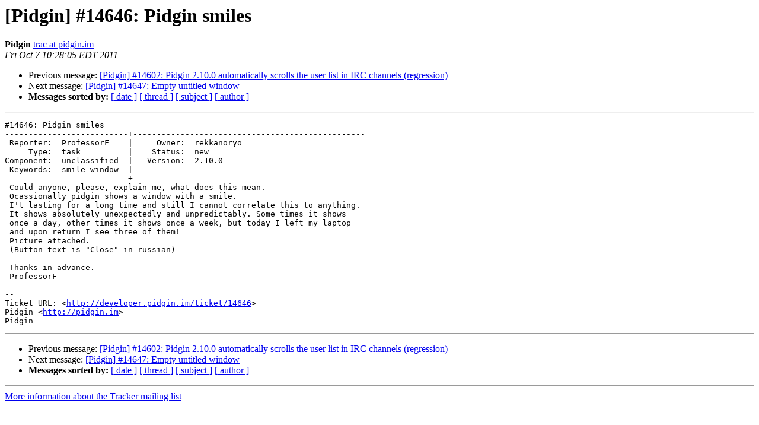

--- FILE ---
content_type: text/html
request_url: https://lists.pidgin.im/pipermail/tracker/2011-October/160926.html
body_size: 3303
content:
<!DOCTYPE HTML PUBLIC "-//W3C//DTD HTML 4.01 Transitional//EN">
<HTML>
 <HEAD>
   <TITLE> [Pidgin] #14646: Pidgin smiles
   </TITLE>
   <LINK REL="Index" HREF="index.html" >
   <LINK REL="made" HREF="mailto:tracker%40pidgin.im?Subject=Re%3A%20%5BPidgin%5D%20%2314646%3A%20Pidgin%20smiles&In-Reply-To=%3C038.6461bf80413aa05491eb7269003b7e4d%40pidgin.im%3E">
   <META NAME="robots" CONTENT="index,nofollow">
   <style type="text/css">
       pre {
           white-space: pre-wrap;       /* css-2.1, curent FF, Opera, Safari */
           }
   </style>
   <META http-equiv="Content-Type" content="text/html; charset=utf-8">
   <LINK REL="Previous"  HREF="160984.html">
   <LINK REL="Next"  HREF="160927.html">
 </HEAD>
 <BODY BGCOLOR="#ffffff">
   <H1>[Pidgin] #14646: Pidgin smiles</H1>
    <B>Pidgin</B> 
    <A HREF="mailto:tracker%40pidgin.im?Subject=Re%3A%20%5BPidgin%5D%20%2314646%3A%20Pidgin%20smiles&In-Reply-To=%3C038.6461bf80413aa05491eb7269003b7e4d%40pidgin.im%3E"
       TITLE="[Pidgin] #14646: Pidgin smiles">trac at pidgin.im
       </A><BR>
    <I>Fri Oct  7 10:28:05 EDT 2011</I>
    <P><UL>
        <LI>Previous message: <A HREF="160984.html">[Pidgin] #14602: Pidgin 2.10.0 automatically scrolls the user	list in IRC channels (regression)
</A></li>
        <LI>Next message: <A HREF="160927.html">[Pidgin] #14647: Empty untitled window
</A></li>
         <LI> <B>Messages sorted by:</B> 
              <a href="date.html#160926">[ date ]</a>
              <a href="thread.html#160926">[ thread ]</a>
              <a href="subject.html#160926">[ subject ]</a>
              <a href="author.html#160926">[ author ]</a>
         </LI>
       </UL>
    <HR>  
<!--beginarticle-->
<PRE>#14646: Pidgin smiles
--------------------------+-------------------------------------------------
 Reporter:  ProfessorF    |     Owner:  rekkanoryo
     Type:  task          |    Status:  new       
Component:  unclassified  |   Version:  2.10.0    
 Keywords:  smile window  |  
--------------------------+-------------------------------------------------
 Could anyone, please, explain me, what does this mean.
 Ocassionally pidgin shows a window with a smile.
 I't lasting for a long time and still I cannot correlate this to anything.
 It shows absolutely unexpectedly and unpredictably. Some times it shows
 once a day, other times it shows once a week, but today I left my laptop
 and upon return I see three of them!
 Picture attached.
 (Button text is &quot;Close&quot; in russian)

 Thanks in advance.
 ProfessorF

-- 
Ticket URL: &lt;<A HREF="http://developer.pidgin.im/ticket/14646">http://developer.pidgin.im/ticket/14646</A>&gt;
Pidgin &lt;<A HREF="http://pidgin.im">http://pidgin.im</A>&gt;
Pidgin
</PRE>

<!--endarticle-->
    <HR>
    <P><UL>
        <!--threads-->
	<LI>Previous message: <A HREF="160984.html">[Pidgin] #14602: Pidgin 2.10.0 automatically scrolls the user	list in IRC channels (regression)
</A></li>
	<LI>Next message: <A HREF="160927.html">[Pidgin] #14647: Empty untitled window
</A></li>
         <LI> <B>Messages sorted by:</B> 
              <a href="date.html#160926">[ date ]</a>
              <a href="thread.html#160926">[ thread ]</a>
              <a href="subject.html#160926">[ subject ]</a>
              <a href="author.html#160926">[ author ]</a>
         </LI>
       </UL>

<hr>
<a href="https://lists.pidgin.im/listinfo/tracker">More information about the Tracker
mailing list</a><br>
</body></html>
